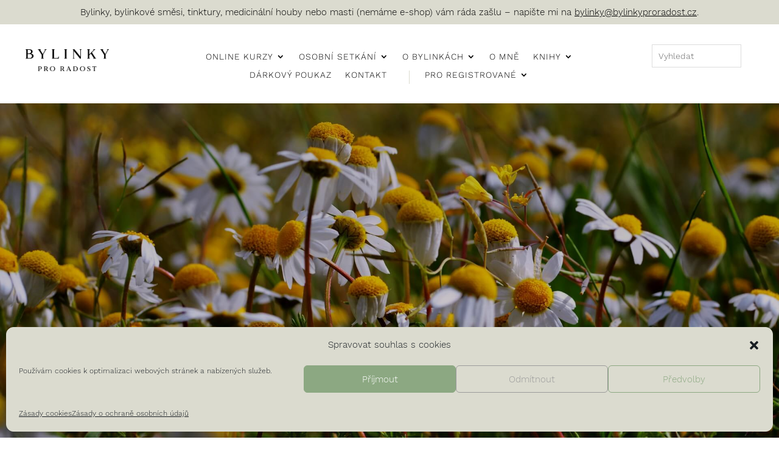

--- FILE ---
content_type: text/html; charset=utf-8
request_url: https://www.google.com/recaptcha/api2/anchor?ar=1&k=6Lc7UL8bAAAAAJSFd8l_QUD9rsIGBuPQtKmSZ85W&co=aHR0cHM6Ly9ieWxpbmt5cHJvcmFkb3N0LmN6OjQ0Mw..&hl=en&v=PoyoqOPhxBO7pBk68S4YbpHZ&size=invisible&anchor-ms=20000&execute-ms=30000&cb=xdg8qxavovr7
body_size: 48742
content:
<!DOCTYPE HTML><html dir="ltr" lang="en"><head><meta http-equiv="Content-Type" content="text/html; charset=UTF-8">
<meta http-equiv="X-UA-Compatible" content="IE=edge">
<title>reCAPTCHA</title>
<style type="text/css">
/* cyrillic-ext */
@font-face {
  font-family: 'Roboto';
  font-style: normal;
  font-weight: 400;
  font-stretch: 100%;
  src: url(//fonts.gstatic.com/s/roboto/v48/KFO7CnqEu92Fr1ME7kSn66aGLdTylUAMa3GUBHMdazTgWw.woff2) format('woff2');
  unicode-range: U+0460-052F, U+1C80-1C8A, U+20B4, U+2DE0-2DFF, U+A640-A69F, U+FE2E-FE2F;
}
/* cyrillic */
@font-face {
  font-family: 'Roboto';
  font-style: normal;
  font-weight: 400;
  font-stretch: 100%;
  src: url(//fonts.gstatic.com/s/roboto/v48/KFO7CnqEu92Fr1ME7kSn66aGLdTylUAMa3iUBHMdazTgWw.woff2) format('woff2');
  unicode-range: U+0301, U+0400-045F, U+0490-0491, U+04B0-04B1, U+2116;
}
/* greek-ext */
@font-face {
  font-family: 'Roboto';
  font-style: normal;
  font-weight: 400;
  font-stretch: 100%;
  src: url(//fonts.gstatic.com/s/roboto/v48/KFO7CnqEu92Fr1ME7kSn66aGLdTylUAMa3CUBHMdazTgWw.woff2) format('woff2');
  unicode-range: U+1F00-1FFF;
}
/* greek */
@font-face {
  font-family: 'Roboto';
  font-style: normal;
  font-weight: 400;
  font-stretch: 100%;
  src: url(//fonts.gstatic.com/s/roboto/v48/KFO7CnqEu92Fr1ME7kSn66aGLdTylUAMa3-UBHMdazTgWw.woff2) format('woff2');
  unicode-range: U+0370-0377, U+037A-037F, U+0384-038A, U+038C, U+038E-03A1, U+03A3-03FF;
}
/* math */
@font-face {
  font-family: 'Roboto';
  font-style: normal;
  font-weight: 400;
  font-stretch: 100%;
  src: url(//fonts.gstatic.com/s/roboto/v48/KFO7CnqEu92Fr1ME7kSn66aGLdTylUAMawCUBHMdazTgWw.woff2) format('woff2');
  unicode-range: U+0302-0303, U+0305, U+0307-0308, U+0310, U+0312, U+0315, U+031A, U+0326-0327, U+032C, U+032F-0330, U+0332-0333, U+0338, U+033A, U+0346, U+034D, U+0391-03A1, U+03A3-03A9, U+03B1-03C9, U+03D1, U+03D5-03D6, U+03F0-03F1, U+03F4-03F5, U+2016-2017, U+2034-2038, U+203C, U+2040, U+2043, U+2047, U+2050, U+2057, U+205F, U+2070-2071, U+2074-208E, U+2090-209C, U+20D0-20DC, U+20E1, U+20E5-20EF, U+2100-2112, U+2114-2115, U+2117-2121, U+2123-214F, U+2190, U+2192, U+2194-21AE, U+21B0-21E5, U+21F1-21F2, U+21F4-2211, U+2213-2214, U+2216-22FF, U+2308-230B, U+2310, U+2319, U+231C-2321, U+2336-237A, U+237C, U+2395, U+239B-23B7, U+23D0, U+23DC-23E1, U+2474-2475, U+25AF, U+25B3, U+25B7, U+25BD, U+25C1, U+25CA, U+25CC, U+25FB, U+266D-266F, U+27C0-27FF, U+2900-2AFF, U+2B0E-2B11, U+2B30-2B4C, U+2BFE, U+3030, U+FF5B, U+FF5D, U+1D400-1D7FF, U+1EE00-1EEFF;
}
/* symbols */
@font-face {
  font-family: 'Roboto';
  font-style: normal;
  font-weight: 400;
  font-stretch: 100%;
  src: url(//fonts.gstatic.com/s/roboto/v48/KFO7CnqEu92Fr1ME7kSn66aGLdTylUAMaxKUBHMdazTgWw.woff2) format('woff2');
  unicode-range: U+0001-000C, U+000E-001F, U+007F-009F, U+20DD-20E0, U+20E2-20E4, U+2150-218F, U+2190, U+2192, U+2194-2199, U+21AF, U+21E6-21F0, U+21F3, U+2218-2219, U+2299, U+22C4-22C6, U+2300-243F, U+2440-244A, U+2460-24FF, U+25A0-27BF, U+2800-28FF, U+2921-2922, U+2981, U+29BF, U+29EB, U+2B00-2BFF, U+4DC0-4DFF, U+FFF9-FFFB, U+10140-1018E, U+10190-1019C, U+101A0, U+101D0-101FD, U+102E0-102FB, U+10E60-10E7E, U+1D2C0-1D2D3, U+1D2E0-1D37F, U+1F000-1F0FF, U+1F100-1F1AD, U+1F1E6-1F1FF, U+1F30D-1F30F, U+1F315, U+1F31C, U+1F31E, U+1F320-1F32C, U+1F336, U+1F378, U+1F37D, U+1F382, U+1F393-1F39F, U+1F3A7-1F3A8, U+1F3AC-1F3AF, U+1F3C2, U+1F3C4-1F3C6, U+1F3CA-1F3CE, U+1F3D4-1F3E0, U+1F3ED, U+1F3F1-1F3F3, U+1F3F5-1F3F7, U+1F408, U+1F415, U+1F41F, U+1F426, U+1F43F, U+1F441-1F442, U+1F444, U+1F446-1F449, U+1F44C-1F44E, U+1F453, U+1F46A, U+1F47D, U+1F4A3, U+1F4B0, U+1F4B3, U+1F4B9, U+1F4BB, U+1F4BF, U+1F4C8-1F4CB, U+1F4D6, U+1F4DA, U+1F4DF, U+1F4E3-1F4E6, U+1F4EA-1F4ED, U+1F4F7, U+1F4F9-1F4FB, U+1F4FD-1F4FE, U+1F503, U+1F507-1F50B, U+1F50D, U+1F512-1F513, U+1F53E-1F54A, U+1F54F-1F5FA, U+1F610, U+1F650-1F67F, U+1F687, U+1F68D, U+1F691, U+1F694, U+1F698, U+1F6AD, U+1F6B2, U+1F6B9-1F6BA, U+1F6BC, U+1F6C6-1F6CF, U+1F6D3-1F6D7, U+1F6E0-1F6EA, U+1F6F0-1F6F3, U+1F6F7-1F6FC, U+1F700-1F7FF, U+1F800-1F80B, U+1F810-1F847, U+1F850-1F859, U+1F860-1F887, U+1F890-1F8AD, U+1F8B0-1F8BB, U+1F8C0-1F8C1, U+1F900-1F90B, U+1F93B, U+1F946, U+1F984, U+1F996, U+1F9E9, U+1FA00-1FA6F, U+1FA70-1FA7C, U+1FA80-1FA89, U+1FA8F-1FAC6, U+1FACE-1FADC, U+1FADF-1FAE9, U+1FAF0-1FAF8, U+1FB00-1FBFF;
}
/* vietnamese */
@font-face {
  font-family: 'Roboto';
  font-style: normal;
  font-weight: 400;
  font-stretch: 100%;
  src: url(//fonts.gstatic.com/s/roboto/v48/KFO7CnqEu92Fr1ME7kSn66aGLdTylUAMa3OUBHMdazTgWw.woff2) format('woff2');
  unicode-range: U+0102-0103, U+0110-0111, U+0128-0129, U+0168-0169, U+01A0-01A1, U+01AF-01B0, U+0300-0301, U+0303-0304, U+0308-0309, U+0323, U+0329, U+1EA0-1EF9, U+20AB;
}
/* latin-ext */
@font-face {
  font-family: 'Roboto';
  font-style: normal;
  font-weight: 400;
  font-stretch: 100%;
  src: url(//fonts.gstatic.com/s/roboto/v48/KFO7CnqEu92Fr1ME7kSn66aGLdTylUAMa3KUBHMdazTgWw.woff2) format('woff2');
  unicode-range: U+0100-02BA, U+02BD-02C5, U+02C7-02CC, U+02CE-02D7, U+02DD-02FF, U+0304, U+0308, U+0329, U+1D00-1DBF, U+1E00-1E9F, U+1EF2-1EFF, U+2020, U+20A0-20AB, U+20AD-20C0, U+2113, U+2C60-2C7F, U+A720-A7FF;
}
/* latin */
@font-face {
  font-family: 'Roboto';
  font-style: normal;
  font-weight: 400;
  font-stretch: 100%;
  src: url(//fonts.gstatic.com/s/roboto/v48/KFO7CnqEu92Fr1ME7kSn66aGLdTylUAMa3yUBHMdazQ.woff2) format('woff2');
  unicode-range: U+0000-00FF, U+0131, U+0152-0153, U+02BB-02BC, U+02C6, U+02DA, U+02DC, U+0304, U+0308, U+0329, U+2000-206F, U+20AC, U+2122, U+2191, U+2193, U+2212, U+2215, U+FEFF, U+FFFD;
}
/* cyrillic-ext */
@font-face {
  font-family: 'Roboto';
  font-style: normal;
  font-weight: 500;
  font-stretch: 100%;
  src: url(//fonts.gstatic.com/s/roboto/v48/KFO7CnqEu92Fr1ME7kSn66aGLdTylUAMa3GUBHMdazTgWw.woff2) format('woff2');
  unicode-range: U+0460-052F, U+1C80-1C8A, U+20B4, U+2DE0-2DFF, U+A640-A69F, U+FE2E-FE2F;
}
/* cyrillic */
@font-face {
  font-family: 'Roboto';
  font-style: normal;
  font-weight: 500;
  font-stretch: 100%;
  src: url(//fonts.gstatic.com/s/roboto/v48/KFO7CnqEu92Fr1ME7kSn66aGLdTylUAMa3iUBHMdazTgWw.woff2) format('woff2');
  unicode-range: U+0301, U+0400-045F, U+0490-0491, U+04B0-04B1, U+2116;
}
/* greek-ext */
@font-face {
  font-family: 'Roboto';
  font-style: normal;
  font-weight: 500;
  font-stretch: 100%;
  src: url(//fonts.gstatic.com/s/roboto/v48/KFO7CnqEu92Fr1ME7kSn66aGLdTylUAMa3CUBHMdazTgWw.woff2) format('woff2');
  unicode-range: U+1F00-1FFF;
}
/* greek */
@font-face {
  font-family: 'Roboto';
  font-style: normal;
  font-weight: 500;
  font-stretch: 100%;
  src: url(//fonts.gstatic.com/s/roboto/v48/KFO7CnqEu92Fr1ME7kSn66aGLdTylUAMa3-UBHMdazTgWw.woff2) format('woff2');
  unicode-range: U+0370-0377, U+037A-037F, U+0384-038A, U+038C, U+038E-03A1, U+03A3-03FF;
}
/* math */
@font-face {
  font-family: 'Roboto';
  font-style: normal;
  font-weight: 500;
  font-stretch: 100%;
  src: url(//fonts.gstatic.com/s/roboto/v48/KFO7CnqEu92Fr1ME7kSn66aGLdTylUAMawCUBHMdazTgWw.woff2) format('woff2');
  unicode-range: U+0302-0303, U+0305, U+0307-0308, U+0310, U+0312, U+0315, U+031A, U+0326-0327, U+032C, U+032F-0330, U+0332-0333, U+0338, U+033A, U+0346, U+034D, U+0391-03A1, U+03A3-03A9, U+03B1-03C9, U+03D1, U+03D5-03D6, U+03F0-03F1, U+03F4-03F5, U+2016-2017, U+2034-2038, U+203C, U+2040, U+2043, U+2047, U+2050, U+2057, U+205F, U+2070-2071, U+2074-208E, U+2090-209C, U+20D0-20DC, U+20E1, U+20E5-20EF, U+2100-2112, U+2114-2115, U+2117-2121, U+2123-214F, U+2190, U+2192, U+2194-21AE, U+21B0-21E5, U+21F1-21F2, U+21F4-2211, U+2213-2214, U+2216-22FF, U+2308-230B, U+2310, U+2319, U+231C-2321, U+2336-237A, U+237C, U+2395, U+239B-23B7, U+23D0, U+23DC-23E1, U+2474-2475, U+25AF, U+25B3, U+25B7, U+25BD, U+25C1, U+25CA, U+25CC, U+25FB, U+266D-266F, U+27C0-27FF, U+2900-2AFF, U+2B0E-2B11, U+2B30-2B4C, U+2BFE, U+3030, U+FF5B, U+FF5D, U+1D400-1D7FF, U+1EE00-1EEFF;
}
/* symbols */
@font-face {
  font-family: 'Roboto';
  font-style: normal;
  font-weight: 500;
  font-stretch: 100%;
  src: url(//fonts.gstatic.com/s/roboto/v48/KFO7CnqEu92Fr1ME7kSn66aGLdTylUAMaxKUBHMdazTgWw.woff2) format('woff2');
  unicode-range: U+0001-000C, U+000E-001F, U+007F-009F, U+20DD-20E0, U+20E2-20E4, U+2150-218F, U+2190, U+2192, U+2194-2199, U+21AF, U+21E6-21F0, U+21F3, U+2218-2219, U+2299, U+22C4-22C6, U+2300-243F, U+2440-244A, U+2460-24FF, U+25A0-27BF, U+2800-28FF, U+2921-2922, U+2981, U+29BF, U+29EB, U+2B00-2BFF, U+4DC0-4DFF, U+FFF9-FFFB, U+10140-1018E, U+10190-1019C, U+101A0, U+101D0-101FD, U+102E0-102FB, U+10E60-10E7E, U+1D2C0-1D2D3, U+1D2E0-1D37F, U+1F000-1F0FF, U+1F100-1F1AD, U+1F1E6-1F1FF, U+1F30D-1F30F, U+1F315, U+1F31C, U+1F31E, U+1F320-1F32C, U+1F336, U+1F378, U+1F37D, U+1F382, U+1F393-1F39F, U+1F3A7-1F3A8, U+1F3AC-1F3AF, U+1F3C2, U+1F3C4-1F3C6, U+1F3CA-1F3CE, U+1F3D4-1F3E0, U+1F3ED, U+1F3F1-1F3F3, U+1F3F5-1F3F7, U+1F408, U+1F415, U+1F41F, U+1F426, U+1F43F, U+1F441-1F442, U+1F444, U+1F446-1F449, U+1F44C-1F44E, U+1F453, U+1F46A, U+1F47D, U+1F4A3, U+1F4B0, U+1F4B3, U+1F4B9, U+1F4BB, U+1F4BF, U+1F4C8-1F4CB, U+1F4D6, U+1F4DA, U+1F4DF, U+1F4E3-1F4E6, U+1F4EA-1F4ED, U+1F4F7, U+1F4F9-1F4FB, U+1F4FD-1F4FE, U+1F503, U+1F507-1F50B, U+1F50D, U+1F512-1F513, U+1F53E-1F54A, U+1F54F-1F5FA, U+1F610, U+1F650-1F67F, U+1F687, U+1F68D, U+1F691, U+1F694, U+1F698, U+1F6AD, U+1F6B2, U+1F6B9-1F6BA, U+1F6BC, U+1F6C6-1F6CF, U+1F6D3-1F6D7, U+1F6E0-1F6EA, U+1F6F0-1F6F3, U+1F6F7-1F6FC, U+1F700-1F7FF, U+1F800-1F80B, U+1F810-1F847, U+1F850-1F859, U+1F860-1F887, U+1F890-1F8AD, U+1F8B0-1F8BB, U+1F8C0-1F8C1, U+1F900-1F90B, U+1F93B, U+1F946, U+1F984, U+1F996, U+1F9E9, U+1FA00-1FA6F, U+1FA70-1FA7C, U+1FA80-1FA89, U+1FA8F-1FAC6, U+1FACE-1FADC, U+1FADF-1FAE9, U+1FAF0-1FAF8, U+1FB00-1FBFF;
}
/* vietnamese */
@font-face {
  font-family: 'Roboto';
  font-style: normal;
  font-weight: 500;
  font-stretch: 100%;
  src: url(//fonts.gstatic.com/s/roboto/v48/KFO7CnqEu92Fr1ME7kSn66aGLdTylUAMa3OUBHMdazTgWw.woff2) format('woff2');
  unicode-range: U+0102-0103, U+0110-0111, U+0128-0129, U+0168-0169, U+01A0-01A1, U+01AF-01B0, U+0300-0301, U+0303-0304, U+0308-0309, U+0323, U+0329, U+1EA0-1EF9, U+20AB;
}
/* latin-ext */
@font-face {
  font-family: 'Roboto';
  font-style: normal;
  font-weight: 500;
  font-stretch: 100%;
  src: url(//fonts.gstatic.com/s/roboto/v48/KFO7CnqEu92Fr1ME7kSn66aGLdTylUAMa3KUBHMdazTgWw.woff2) format('woff2');
  unicode-range: U+0100-02BA, U+02BD-02C5, U+02C7-02CC, U+02CE-02D7, U+02DD-02FF, U+0304, U+0308, U+0329, U+1D00-1DBF, U+1E00-1E9F, U+1EF2-1EFF, U+2020, U+20A0-20AB, U+20AD-20C0, U+2113, U+2C60-2C7F, U+A720-A7FF;
}
/* latin */
@font-face {
  font-family: 'Roboto';
  font-style: normal;
  font-weight: 500;
  font-stretch: 100%;
  src: url(//fonts.gstatic.com/s/roboto/v48/KFO7CnqEu92Fr1ME7kSn66aGLdTylUAMa3yUBHMdazQ.woff2) format('woff2');
  unicode-range: U+0000-00FF, U+0131, U+0152-0153, U+02BB-02BC, U+02C6, U+02DA, U+02DC, U+0304, U+0308, U+0329, U+2000-206F, U+20AC, U+2122, U+2191, U+2193, U+2212, U+2215, U+FEFF, U+FFFD;
}
/* cyrillic-ext */
@font-face {
  font-family: 'Roboto';
  font-style: normal;
  font-weight: 900;
  font-stretch: 100%;
  src: url(//fonts.gstatic.com/s/roboto/v48/KFO7CnqEu92Fr1ME7kSn66aGLdTylUAMa3GUBHMdazTgWw.woff2) format('woff2');
  unicode-range: U+0460-052F, U+1C80-1C8A, U+20B4, U+2DE0-2DFF, U+A640-A69F, U+FE2E-FE2F;
}
/* cyrillic */
@font-face {
  font-family: 'Roboto';
  font-style: normal;
  font-weight: 900;
  font-stretch: 100%;
  src: url(//fonts.gstatic.com/s/roboto/v48/KFO7CnqEu92Fr1ME7kSn66aGLdTylUAMa3iUBHMdazTgWw.woff2) format('woff2');
  unicode-range: U+0301, U+0400-045F, U+0490-0491, U+04B0-04B1, U+2116;
}
/* greek-ext */
@font-face {
  font-family: 'Roboto';
  font-style: normal;
  font-weight: 900;
  font-stretch: 100%;
  src: url(//fonts.gstatic.com/s/roboto/v48/KFO7CnqEu92Fr1ME7kSn66aGLdTylUAMa3CUBHMdazTgWw.woff2) format('woff2');
  unicode-range: U+1F00-1FFF;
}
/* greek */
@font-face {
  font-family: 'Roboto';
  font-style: normal;
  font-weight: 900;
  font-stretch: 100%;
  src: url(//fonts.gstatic.com/s/roboto/v48/KFO7CnqEu92Fr1ME7kSn66aGLdTylUAMa3-UBHMdazTgWw.woff2) format('woff2');
  unicode-range: U+0370-0377, U+037A-037F, U+0384-038A, U+038C, U+038E-03A1, U+03A3-03FF;
}
/* math */
@font-face {
  font-family: 'Roboto';
  font-style: normal;
  font-weight: 900;
  font-stretch: 100%;
  src: url(//fonts.gstatic.com/s/roboto/v48/KFO7CnqEu92Fr1ME7kSn66aGLdTylUAMawCUBHMdazTgWw.woff2) format('woff2');
  unicode-range: U+0302-0303, U+0305, U+0307-0308, U+0310, U+0312, U+0315, U+031A, U+0326-0327, U+032C, U+032F-0330, U+0332-0333, U+0338, U+033A, U+0346, U+034D, U+0391-03A1, U+03A3-03A9, U+03B1-03C9, U+03D1, U+03D5-03D6, U+03F0-03F1, U+03F4-03F5, U+2016-2017, U+2034-2038, U+203C, U+2040, U+2043, U+2047, U+2050, U+2057, U+205F, U+2070-2071, U+2074-208E, U+2090-209C, U+20D0-20DC, U+20E1, U+20E5-20EF, U+2100-2112, U+2114-2115, U+2117-2121, U+2123-214F, U+2190, U+2192, U+2194-21AE, U+21B0-21E5, U+21F1-21F2, U+21F4-2211, U+2213-2214, U+2216-22FF, U+2308-230B, U+2310, U+2319, U+231C-2321, U+2336-237A, U+237C, U+2395, U+239B-23B7, U+23D0, U+23DC-23E1, U+2474-2475, U+25AF, U+25B3, U+25B7, U+25BD, U+25C1, U+25CA, U+25CC, U+25FB, U+266D-266F, U+27C0-27FF, U+2900-2AFF, U+2B0E-2B11, U+2B30-2B4C, U+2BFE, U+3030, U+FF5B, U+FF5D, U+1D400-1D7FF, U+1EE00-1EEFF;
}
/* symbols */
@font-face {
  font-family: 'Roboto';
  font-style: normal;
  font-weight: 900;
  font-stretch: 100%;
  src: url(//fonts.gstatic.com/s/roboto/v48/KFO7CnqEu92Fr1ME7kSn66aGLdTylUAMaxKUBHMdazTgWw.woff2) format('woff2');
  unicode-range: U+0001-000C, U+000E-001F, U+007F-009F, U+20DD-20E0, U+20E2-20E4, U+2150-218F, U+2190, U+2192, U+2194-2199, U+21AF, U+21E6-21F0, U+21F3, U+2218-2219, U+2299, U+22C4-22C6, U+2300-243F, U+2440-244A, U+2460-24FF, U+25A0-27BF, U+2800-28FF, U+2921-2922, U+2981, U+29BF, U+29EB, U+2B00-2BFF, U+4DC0-4DFF, U+FFF9-FFFB, U+10140-1018E, U+10190-1019C, U+101A0, U+101D0-101FD, U+102E0-102FB, U+10E60-10E7E, U+1D2C0-1D2D3, U+1D2E0-1D37F, U+1F000-1F0FF, U+1F100-1F1AD, U+1F1E6-1F1FF, U+1F30D-1F30F, U+1F315, U+1F31C, U+1F31E, U+1F320-1F32C, U+1F336, U+1F378, U+1F37D, U+1F382, U+1F393-1F39F, U+1F3A7-1F3A8, U+1F3AC-1F3AF, U+1F3C2, U+1F3C4-1F3C6, U+1F3CA-1F3CE, U+1F3D4-1F3E0, U+1F3ED, U+1F3F1-1F3F3, U+1F3F5-1F3F7, U+1F408, U+1F415, U+1F41F, U+1F426, U+1F43F, U+1F441-1F442, U+1F444, U+1F446-1F449, U+1F44C-1F44E, U+1F453, U+1F46A, U+1F47D, U+1F4A3, U+1F4B0, U+1F4B3, U+1F4B9, U+1F4BB, U+1F4BF, U+1F4C8-1F4CB, U+1F4D6, U+1F4DA, U+1F4DF, U+1F4E3-1F4E6, U+1F4EA-1F4ED, U+1F4F7, U+1F4F9-1F4FB, U+1F4FD-1F4FE, U+1F503, U+1F507-1F50B, U+1F50D, U+1F512-1F513, U+1F53E-1F54A, U+1F54F-1F5FA, U+1F610, U+1F650-1F67F, U+1F687, U+1F68D, U+1F691, U+1F694, U+1F698, U+1F6AD, U+1F6B2, U+1F6B9-1F6BA, U+1F6BC, U+1F6C6-1F6CF, U+1F6D3-1F6D7, U+1F6E0-1F6EA, U+1F6F0-1F6F3, U+1F6F7-1F6FC, U+1F700-1F7FF, U+1F800-1F80B, U+1F810-1F847, U+1F850-1F859, U+1F860-1F887, U+1F890-1F8AD, U+1F8B0-1F8BB, U+1F8C0-1F8C1, U+1F900-1F90B, U+1F93B, U+1F946, U+1F984, U+1F996, U+1F9E9, U+1FA00-1FA6F, U+1FA70-1FA7C, U+1FA80-1FA89, U+1FA8F-1FAC6, U+1FACE-1FADC, U+1FADF-1FAE9, U+1FAF0-1FAF8, U+1FB00-1FBFF;
}
/* vietnamese */
@font-face {
  font-family: 'Roboto';
  font-style: normal;
  font-weight: 900;
  font-stretch: 100%;
  src: url(//fonts.gstatic.com/s/roboto/v48/KFO7CnqEu92Fr1ME7kSn66aGLdTylUAMa3OUBHMdazTgWw.woff2) format('woff2');
  unicode-range: U+0102-0103, U+0110-0111, U+0128-0129, U+0168-0169, U+01A0-01A1, U+01AF-01B0, U+0300-0301, U+0303-0304, U+0308-0309, U+0323, U+0329, U+1EA0-1EF9, U+20AB;
}
/* latin-ext */
@font-face {
  font-family: 'Roboto';
  font-style: normal;
  font-weight: 900;
  font-stretch: 100%;
  src: url(//fonts.gstatic.com/s/roboto/v48/KFO7CnqEu92Fr1ME7kSn66aGLdTylUAMa3KUBHMdazTgWw.woff2) format('woff2');
  unicode-range: U+0100-02BA, U+02BD-02C5, U+02C7-02CC, U+02CE-02D7, U+02DD-02FF, U+0304, U+0308, U+0329, U+1D00-1DBF, U+1E00-1E9F, U+1EF2-1EFF, U+2020, U+20A0-20AB, U+20AD-20C0, U+2113, U+2C60-2C7F, U+A720-A7FF;
}
/* latin */
@font-face {
  font-family: 'Roboto';
  font-style: normal;
  font-weight: 900;
  font-stretch: 100%;
  src: url(//fonts.gstatic.com/s/roboto/v48/KFO7CnqEu92Fr1ME7kSn66aGLdTylUAMa3yUBHMdazQ.woff2) format('woff2');
  unicode-range: U+0000-00FF, U+0131, U+0152-0153, U+02BB-02BC, U+02C6, U+02DA, U+02DC, U+0304, U+0308, U+0329, U+2000-206F, U+20AC, U+2122, U+2191, U+2193, U+2212, U+2215, U+FEFF, U+FFFD;
}

</style>
<link rel="stylesheet" type="text/css" href="https://www.gstatic.com/recaptcha/releases/PoyoqOPhxBO7pBk68S4YbpHZ/styles__ltr.css">
<script nonce="yNbqMAo9nBA3l_sRAGuGrg" type="text/javascript">window['__recaptcha_api'] = 'https://www.google.com/recaptcha/api2/';</script>
<script type="text/javascript" src="https://www.gstatic.com/recaptcha/releases/PoyoqOPhxBO7pBk68S4YbpHZ/recaptcha__en.js" nonce="yNbqMAo9nBA3l_sRAGuGrg">
      
    </script></head>
<body><div id="rc-anchor-alert" class="rc-anchor-alert"></div>
<input type="hidden" id="recaptcha-token" value="[base64]">
<script type="text/javascript" nonce="yNbqMAo9nBA3l_sRAGuGrg">
      recaptcha.anchor.Main.init("[\x22ainput\x22,[\x22bgdata\x22,\x22\x22,\[base64]/[base64]/MjU1Ong/[base64]/[base64]/[base64]/[base64]/[base64]/[base64]/[base64]/[base64]/[base64]/[base64]/[base64]/[base64]/[base64]/[base64]/[base64]\\u003d\x22,\[base64]\\u003d\\u003d\x22,\x22RsKDfUbCiipawoJaw4zCh2RXQiRHw7PCqWAswpJPA8OPHsOeBSgyCyBqwoPCp2B3woPCq1fCu1PDq8K2XVHCgE9WPcOlw7F+w7cCHsOxLWEYRsO/R8KYw6xyw5cvNjVLa8O1w6nCjcOxL8KkAi/CqsKeC8KMwp3Do8OPw4YYw63DlsO2wqpHJioxwpbDjMOnTUzDj8O8TcOPwoU0UMOXU1NZXTbDm8K7bsK0wqfCkMOxYG/CgQfDr2nCpwRYX8OAOsO7wozDj8OTwoVewqp+ZnhuB8OUwo0RMsOLSwPCvcKubkLDrw0HVFtONVzCjcK0wpQvOCbCicKCWn7Djg/ClcKOw4N1CMOrwq7Ck8KwfsONFVDDicKMwpM1woPCicKdw5nDukLCkm4Tw5kFwr0Xw5XCi8K9wofDocOJR8KfLsO8w45OwqTDvsKPwpVOw6zCgjVeMsK+BcOaZV/Ct8KmH0/ClMO0w4clw6hnw4MIJ8OTZMKtw4kKw5vCgFvDisKnwrbCiMO1Gwoww5IAfMK7asKfVMK+dMOqSTfCtxM5wpnDjMOJwoHCjlZob8KpTUgEWMOVw65YwqZmO3jDrxRTw5pfw5PCmsKdw40WA8OwwpvCl8O/DWHCocKvw6MCw5xew4oeIMKkw79Hw4N/LinDux7CjcKVw6Utw6UCw53Cj8KtJcKbXzrDqMOCFsOTCXrCmsKcDhDDtnBkfRPDmivDu1kLe8OFGcKBwonDssK0bsK0wro7w6EqUmEfwoshw5DCgsO7YsKLw6oCwrY9GMKnwqXCjcOfwp0SHcKww7Rmwp3Ct0LCtsO5w4/Ci8K/[base64]/CjxzDpkNWwptqVTTCt8K9wpQLDsO7wqsFwq7Dom/CrSxwGEnClsK6GcOsBWTDlnfDtjMbw7HCh0RZE8KAwpdeeCzDlsOHwq/DjcOAw6TCusOqW8OuEsKgX8OCUMOSwrpgVMKyexE8wq/DkFfDpsKJS8Otw5wmdsO2a8O5w7xrw5kkwovCp8KFRC7DqCjCjxAvwrrCilvCuMOvdcOIwrkrcsK4IgJ5w542UMOcBBwIXUlIwrPCr8Kuw4HDp2AiUcK2wrZDGHDDrRAwSsOffsKuwpFewrViw4VcwrLDvcKvFMO5c8K/wpDDq3bDlmQ0wrXCtsK2D8OKcsOnW8OVcMKTAcK2f8O3HAddX8OKCCFtP3UJwoNcKMOVw7PCscOKwo3CnkrDsRrDnMOrY8KiZVlEwocIJTZSGcK7w74VPcOJw7/CiMOILHMwXcK/wpnChBJXwoPCtF7CkgQfw4YyOyQ2w6zDm0h4VH7CrQJGw4XCkADDnVE2w7RFOsOxwp/DoDfDtcK8w7INwprDs0Biwo9KCMOPLsKRdcKucF/Dpyl5IXEWEcOoMjMQw5fChR/DhMKLw7fCncKiexgAw75Aw4R3QVE1wrPDmiXDs8KfBGbChgXCk2nCs8K1Jno0PmcbwqjCscOQMMOkwo7ClsOcfsKdS8OycyrCr8OhFXPChsOkZCpuw7U2YAwQwroGwo0OCcOZwqw7w5XCusOawoYLTkbCslVbCGPDjm3DksK/w7rDtcO0AsOLwpjDj3Juw7JDdcKyw5F7dSHCucKDYMKPwp8awqlCc0k/[base64]/DgFMMwr0Gwrltw6l2w7HDkMOww6/CgcK+ezzDgiE1bltQEC8UwrxawpsBw4hFw4lcXQPCpDzDjsKkwok7w4h7w5TCt0pDw63ChQ/[base64]/CoCk5MRbCisOfJU7CplDCrMO/wr3CklgVTxpQwrjDsUfCkD5ZE35cw6LDnDxNbiREOMKNSMONLjjDvMKvbsOew4UrTGtkwpnChcOVDcKqLBwlIsOQw7LCmR7ClUQbwpPDv8OuwqvCh8OJw7/Do8KJwo0uw7vClcKzHsKOwqLClTJUwoMOeHLCqsK0w7LDlsKKHsKcOVDDoMOaWhjDthjDv8Kew64uHMKyw57DkVTDncKVcCpcC8KnVMO0wq7DvsKFwpA+wo/DkEExw6nDqsKBw5JFS8OASMKpN2LDiMOWNsK+wrEfGkElWsKEw69bwppWHMKdCcK+w7PDhCvCrsKsFMOLb3PDqsOAbMK/[base64]/wobDtGRgw6XDs8OpUGYSTRYNw69SwqzCv8O7w6XCsgnDncOcAMOAwq/CtXnCiHbDvw1bZsOQXjXDj8K7b8OYwrtKwrTCnWbDi8KlwoVuw6ljwqTCmkd6RcKlD3I9wrxxw5gewpTCmw4oTcODw6xVwrjDtMO5w4DCpzIlCEXDosK1wpo+w43DkTdBfsOZHsKlw7VYw7YaRzvDv8OpwoTDihJuw6/ClGMnw4vDgBAEw6LDvxp1w5tFaRfCnW7CmMKvwoDCm8OHwpFxwp3DmsOeb1PDqsKqScK4wo1ewqovw5zCskUJwqZbwozDmAZ3w4bDtMOZwqVtRA3DqlAIw5XCgG3DnXrClcOJBcOCLcKFw4nDosKcw43CtsKsGsK4wq/DsMKJw5Fhw5xZSF83Sno6Q8KXWSbDp8O/WcKmw4pyIg1sw5B1CsOkH8OJZMOkw6hswolsO8ORwrFnD8Ktw50kw6JSScK0QcK6AsOuG1tywqPCi0zDqMKEwoTDs8KCScKjaWkTGnY2YEELwq4cLlrDjsOwwqYlCjM/w54hDkbCh8Osw6PDv0nDpcO4ZsOIIMOGwpA+TcKXZDcJNVt4dWzDhyDDsMOzXsKNw7PDrMKDFQnDvcK7TQ/DoMKadSEjJ8KOS8OXwpjDkSDDqsKbw77DmMOAwpfDnHdeISEPwoEdWAHDkcKAw6YTw4pgw7BFwrLDscKLIDgvw4ZTw6/Ct0jDjsOcFsODXcOgwofDr8KqMG4FwrFMZmwTX8K6woTDvVXDn8Kyw7d7XMKWCRMZw6DDuUTCuSLCqWTDksO8wpZpd8O/[base64]/[base64]/RsO7MkLCmsKKwqrDhgbDh8OuwrdWw6duVsO7ScKiw5PDqcKdZR7CpMO0w7LCjcOQHDnCqhDDlzZFwqIVwqDCnMOiS1LDjxXCncOqKSfCpMOfwpZFAMORw5UHw6NYAxgDSsKIb0rCncOnw756w6fCo8Kuw7A2GSDDvxrCpDBawqEiwrIwCh85w7F/eyzDvTITw7jDrMKqS1J8w5Vlw68KwrbDqDjCpCbChcOaw5HDtcK8Nyl9bcK9wpXClTTDtwgjP8O0P8Orw5ZaAsK8w4TCisK4wonCrcOnKj0DTDfDrATCqcOswqnDkjgdw4DCkcOLA17CqMKuccOrEMO4wqPDsQ/CuDRjbSnCiWkbwqHCuSxmYMK1GcK5bGbDpGnCsk8FZ8OSGMOHwrPCkGR3wofCucK6w6ssPwPDjDhmFxfDvi8Swp/[base64]/DocOJBcKWwphmFwjDnlluG8KTVh/CmEJ+wpXCtWEJwqdwPMKSOXvCpz3DosOoYnDCsE8ow5wJVMK2EcKqan8Od3rCj0HCnsKvT1rCmGHDu2R9AcO3w5M6w6fCkMKTaAZ/AEo3N8O9w7bDlMOBwp/Dp1RiwqJcVVXDicOuKXLCmsO2woNNc8OKw6vClg47dcKAMG7DmwLCsMKzUhdsw7l/Qm3CqhkLwoTDsifCjVtQw41Aw7jDllUmJcOAV8KbwqUnwoAWwqcUwrnCj8KNwrTCvDTDhMOUQAPDm8O0OcKPUnbDqRIPwpUhIsKCw4XCp8Ojw605woxrwo0bZRHDtHvCmlhXwpDDjMOPdsK9JVk0wqMdwr3CqMOqwo/ChcK6w4DCoMK+wpopw4k8GwsZwpUEUsOiw6rDmQ9HMD4qX8OUwrTDi8O/HEXCsmHDpwhsNMORw6vDnMKZwpDCukcowq3CgMO5WMOewoAyNijCusOoawQawqzDlRLDpjpUwoVkJxNoYlzDs0XCq8KjKgvDvcOTwrE4esOKwo7Dk8Okw4DCosKBwq7CrULCoEPDpcOMakXCpcOpeTHDmMKKwozChH/Dq8KkPj7DqcK+PMK/wrTCkBXDkzdXw6ldLmHCgMOdScKubMOSQMO/[base64]/wqHDm0FzwrprTMO3w67Crlxiw5rCmcOYHcKmWWbCuzXCr1R2woRRwqs1F8KHBGF3wpLDjcOfwoTDiMOIwoTDnsOJIMKLaMKcwpLCtsKFwp3Dn8KjLMOXwrkFwpxOUMOIw63Cp8OiwoPCrMKYw6LCnhl1wq/Ctnp+OSnCqjfClAIOw7nDlcO5WsOXwqTDicKNwosUXErCljzCv8KywqvCnhEOwpg/bsO0w6XCnsKNw5rCgMKnJ8OTGsKYwoXDjcOmw6HCgAPCt2I9w5bDnS3DnElZw7/[base64]/Dm8O7WMOjw67CszNlYMK4w5VsK3rCqsOewqLDgj7DmcKwbnbDsV3DtGxDUMKXIx7DksKHw7knwpzCk2cAAzM6C8O1w4AWecOzwqwVfGfDp8KrbkzClsOcw5B4w4XCg8Kkw7VLOwkpw67CnAhcw440Ric/[base64]/wqJJwrTCp8OpK8KzZcOkJ01nLX8BVMOFwromw5g9P0AqRsOlB180fjrDpwUgXMOkHE0mHsKycm3CjyzDmU1gw6o8w6fCjcK7w59/wpPDlQwvLixHwpDCiMOxw7HClkTDiSbDt8K0wqhHw73CiQxUwqDCsQHDrMKiwoLDkEBcwpEqw6Fhwr/Dt3fDj0PDkXXDqcKxKzHDtcKPw5PDt0cPwqwvZcKPwrRXB8KqdMOdw7nCgsOdOxzDicKew55swqw9wofDkAIBIGHDmcO6wqjCgA86FMOHw5LCv8OGfRfDr8K0wqBKD8Kvw4IFMsOqw488GcOuZBXCl8OvL8KYZ37DmUlew7kDTXHCusKEwq/DhMKrwqTDt8OUPUotwr7CjMKuwpUvW1rDocOoYFbDosObRVbCg8OSw5wqYcOkdsKWwrl4RVfDqsKsw7HDtgHCvMKww7LCnFTDmsKRwoMvfVVBBEglwq3DtcK0VirDqlIbD8Oiwqxiw4MowqRZOVDDgcO3IF/CssKHOMOjw7XDkBdJw4nCmVRgwpNEwpfDuSnDjsKSwopYDsKbwoHDq8KLw4fCtsKiwoxYAx/Dogxyb8OuwprCksKKw4PDgsKMw53Cs8K7AMKZdmXCgcOSwpoxMwRsOMOHE3HCuMK6w5HCjcKvR8Onwq7DjWHDksKRwrbDnUslw6PCrMKNBMO8DsOAYXxVNsKnajxyICXCsXR1w71bIgxWIMO+w7rDrGrDjnHDkMO/JsOIdcOswqHCssKgwobCgBFUw4lQw68FQH0OwprCo8K2JWp3T8KXwqp2XcK1wq/CjDfDvsKGK8KMesKSe8KKW8K1woNSwqBxw60Lw7wqwp4bMxnDpAfCkVpAw7ctw7wtDgfCjsKLwrLCrsKhFUfDgS/DicKgwqrCmiJKw5LDpcKQKcOXZMOcwq/Dg0FnwqXChyHDvsOtwrDCs8KsV8K0AjRzw4fCgXpXwrYuwqxLBUlHfCHDjcOrwqtHQjdWw5HCiw/DkzjDhBU2EGNvGzUkw5VEw4rDrcOSwqXDlcKbY8O8w4U5w7YbwrM9w6nDj8ObwrzDksK5LMKxAz1/c39Sd8O0w6dBwrkOwoY4wpjCp2chRHJvb8KjK8KrUk7CoMOyeUZYwoTCscOFwo7CoXLCn0vDmMOrwpnCkMKLw4p1wrXDqMOew7DCkj81BcK2w7HCrsKSw5AiTsOPw7HCo8OSwrUlVcODHx/[base64]/DtcOgVMO5w5vDoU7CoMOTwoYXW8OfFS7CjMOBLEQ6CsOLw4bCp1/DpsO8Mh07wr/CvjXChcOowoDCuMO9JBjClMK0wpTCiijCslAgwrzDqcKJwo8Uw6g5woTCi8KIwqHDuHnDn8KUwobDkSxkwrh+w5wSw4fDtsOfT8Kfw40aeMOSSMOpbz/CnsK0woBUw6LClx/Cqy4gdk3CiwELwpDCkyMBYnTClyLCm8KQGsK3w4pJUkfDh8O0P0IbwrPCksOawoHDp8KJJcKxw4JKHEXDqsOxQE1hw6/CiEbDkcKew4/DoGPClGTCusKoVmdtN8Kbw4ohCVbDicKlwrYHNHnCrcK+SsKJH0QcF8Kxbh4cCMK/ScKhPHgwRsK8w4LDnsK0OsKoNg4ow57DsxsFw4bCq3bDhcK4w7w2CEHCjsO9WsKfOMOhRsKxJQFhw5M0w4vClmDDrMOZEmrCjMKJwoDDhMKSFsKkEGxiE8K+w57DgxwbbXcRwpvDiMOePMOsFHd8Q8OQwqLDksKGw7sbw5fDj8K/[base64]/DqMOkwrxtB8OTLMOrJsOGQsKxwpR8w7w/E8OZw6o7woDDvFIBPcOffsOdBcKNIj3CssO2FQfCscKPwqLCrUDCuFE2RsOkwoTCmXhDfQJ3woXCiMOcwp17w5gfwrLDgwc3w5PDi8KowpsRPnvDlMOzO29/[base64]/Cm0xuW0EPI3xWw7EFw63CmjLCnSrDt25WwqxpNChXIwDDtMKpa8Kpw7BVBDxZOg7DgcO4HkpdeBIfYsO5C8KRAxRSYSDCkMOCa8KPOmtRQiQLfCwhw67CiRcgJcKJwoLCly/CuCRSw689wo0lQVAOw4vDn0XClwvCg8KQwoxIwpcPZMOmwqojwrPCksOwMXHDqMKsR8O8NcOlwrHDr8OCw6XCuhPDqh4wCSfCryBHC2HDpsOPw5Q8w4jDqMK/[base64]/DtWXCvsOfw7fCqsKRQF1SYyDCujvCgcKgHiXDiw3DtAbDrMKQw4lcwpxSw4LCk8K0wrvCucKiez7DucKPw5QHIwwvw5klOcO5LsOVJ8KewpVhwrDDhsKfw4VTT8K/wrjDtj9/w4vDg8OPB8Knwqs2RsO4acKIIsOZTMOXw6bDkHvDssKuGsKiRAfCnh7DgFoJwqViw5zDmmjCumrCi8K8DsORKzXCuMOhJ8KSD8OibirDg8O5w7zDvQRlB8OVTcKqwp/Dg2DDk8KkwpzDk8K7HcKCwpfCs8Oww6XCrxAyIMO2aMOAWlsIfMOtHz3DlwDClsKCXsKdGcKrworDksO8ETLChMKvw6/Cjj9dw7XCvE4rbsOoQCRiwq7DsRbDn8Kdw7vCocOvw4UnL8OlwoDCksKxCcOIwqU/wpnDqMK1woHCu8KLNhgmwro3YivDu17CqSvClz/DsWXDmMOfRQg6w7jCqEHDpVw2Ng7CkMOnJsOowq/CqMKhLcO9w7HDv8Opw6gQaUUFEWkDSgVvw5bDncODwoPDj2QqBA0awo/CgDdrTMK9TEV7ZMOHJ0gpZy/ChMK/wrcBL37DhUrDgVvClsO0X8Owwrg9J8Ogw6TDpDzCgyXCmH7DuMKWVxgnwrdPw53CiVrDnmYcwoBldyIdccOJNsKuw43DpMOAcQDCjcKuV8OhwrIwZ8Kxw6Ekw4XDmzkTZcKmZhRbSMO3woVuw5nChQHCu0wrJVTCiMK/[base64]/ClDhswocXaQxYwojDvidcw6tyw6DCnMKNw6HDnMO8MWxlwoQ0wr4DKcKDdhLCnDfCg1hbw5/ChsKqPMKEWmlVw7RDwozCsjUoNUISd3dLwp7CmMOTBcOMwqXDjsKEECV6cG5JS1/Dvw3Cn8OhVX3CosOfOsKQV8OPw7sMw5k+wqzCoBp7DMONw7IZXsO2woPCrcKJOMKyRBbCoMO/MTbClsK6P8OXw4nDi13Cj8OFw4fDuHnCkxXDuFbDji41wpo3w5Y2ZcOswqAbdCVTwobDigPDg8OKXcKwMmrDh8Kfw7PCpEUuwr01UcOzw7Arw75GM8OueMOawo9NDkUBEMOzw7JpasOFw73CisOdUcK9OsOowr/DrW83JxAbw7VyU0XDunzDvG1nwonDvl1xc8OTw4fCjcOswp94wobCvkFCC8KcUMKYwoJAw5nDlMOmworCi8KQw5vCs8KXTGXChwN5PcK0FUpaQsOQOcKDwoPDhMOsazXCnVjDpi/CsDlywo15w7EcKMOIwrfDnWMIPgI6w7A1GA95worCjHtEwq0hw5tkw6VEJcOwPXoLw4rDgX/Cr8OswqrCtcO3woVjIQrCkBoPw6/ChsKowoo3wqhdwo7DmnXCnFPCnMOdRMOlwpwMYDBaUsOLQcKQRQ5nJ31yPcOuSMOnSMObw5AFE1pWw5rCr8OhbMO+J8OOwqjCoMKjw6jCmnLDq1UsKcO8AcKEZcOPLcOXAcKnw4Q5wqAJw4vDksOwRD1Ne8O5worCvnXDvVx/[base64]/CjcKFAXXCt8OocGBswqN0YAnDkUzDvCbDu1jClnk0wrI9w79wwpV7w4YMwoPCtsOmTcOjT8Kqw5zDmsOXwoZdOcOTNgrDisKnw7bDpsOUwpwKPTXCs1jCqcK8PzNQw6nDvsKkKU/CnH7DoRBLw6rCu8KxYB5yFmQzwoV+w5XDrglBw6N+LMKRwpMkw71Mw5HCsxURw5VewoHCmUJxEcO+esObOTvDk0BVCcOSwp9Zw4PCjDsJw4NPwrAGBcKEwpAOw5TDtcKZwrtlSlbDv3/CkcOdURDCrMORFH7CkcKhwp4QdFMJPxphw54IQ8KoWmJGCEoxAsO/E8Oow6cjZwjDgEokwpJ/wrBOwrTCijDCmcK5RGE8XMKaKFhdC23DvFBdBsKSw6hxX8KZRXLCpDMFFQnClcObw4/DucKSw5zCjW/Dl8KRHmbCuMOXw57Dg8KQw5oDLWUbw7JpIMKdwrVNw4EyJcK2ISvDhcKdw4PCncO5wrXDsVZ6wpssZcOUw57DoSjDmMOBEsOvw4pmw4MlwpxGwo1YXk/DnFJbwpksacOkw45VFMKLT8OaGApDw6bDlgLDg1/CmErDvXvCj3DDtk02dAjCq1XCqm1cQMO4wqgmwqROwq4UwqVPw51jScK8CB3DkVJdLMKaw4UGUghYwo5CMMOsw7plw4/CucOOwr1AB8Otwr9dSMOcwq/[base64]/QMKsYzZCwrtxCsKcw6zCo8KYw5DDmsKncB4dwpDDnxpWUsOOw5fCtj9sEGvDrMOMwogcw4HDrWJGPsKBwoTDvjPDkXdtwq/[base64]/DqMOOwotVw6bCg8OcwqfChxbDgxIJZsOZw54jBEPDk8KZw5HDmcK3wo7Cm3nDssOvw5TDoVTDvMKmw63DpMKkwrZaShxjA8KYwroFwoInDMOgKmgwZ8KqWG7CmcKYcsKtw5DChnjClSV8G0AiwrjCjR8BZgnCs8K+D3jDi8OlwoopC03CiWTDlcOow5Uww5rDh8OsYC/Dg8OWw5QMU8Kow6vDm8KpN1w9eFHCg2oKwq4JOcKSBMOGwpgCwrwCw6zClsODIMKjw5hVw5XCm8OPwrB9w5zCkVHCqcOEA3kvwp/Cq3BjMcK5PMKSwqDCssOqwqbDk23CssK3Z0wEw4XDsFHCrELDpFbDuMO5wqkaworCmMOvw71ZfT5GBMO6bHQJwo/CoAR3ZQJ0SMO2e8OJwp/DugkWwp7DqzFZw6rDgMKQwoNwwoLCjUDCpVjCt8KvRcKqKsOKw7ojwp5EwqPCk8OlS250exfCk8Kdwppyw5TCsQ4Rw5B7FsK6wr/DhMKUPMK6wq/Dq8KDwpcKw75YEX1Bwo0xDQ7Cj1LDs8ObNGvCjAzDgwVcYcORwpbDvXw/wqzCisKyA1t0w6XDjMKdYsKHBzTDkSXCuBcCwqF/SR/[base64]/Ck8OWw589d8KTS3rDg8Krw74wwonDmS3Dv8Ojw7giEGlQwpPChcK0w4JTOzBJw5LCt1LClsOIXsK1w4nCrEVUwqFww5wRwo3DtsKSw51SdEjDlm/Diz/ChMOTT8KYwoVNw7rDn8O7eQ3DsGzDnmvCj2fDocOsZsORKcK5bWnCv8KBw4/Cv8KKW8KQwqbCpsOCb8KtQcOhDcOiwpgAQMOaQcOvwrXCkcOGwqE0w7sYwoQOw54Ow6nDr8KHw4/[base64]/CjsOOYcKdw7wPwpXCnzkYMg8jFcKQNRwpEcOZIMKRYwDCi0nDgsKsZS1NwpMIw6xewr/DnMObVXsTaMKMw7HCuxHDuT3Ct8Kewp3CmlJwVyxzw6F6wpTCnW3DgVrCnA1Kwq3ChkHDtFbCtCTDpsOjw60Ew6JdUknDjMK2w5M8w6gnMMKyw4DDvcOKwpjCoi1WwrfCh8K7PMO+wq/DlMO8w5hhw4nCv8KQw6Mawo3Cm8O5w7x+w6bCnWs1woTDjMKLw4xdw70KwrEoHMOudz7CiXfDocKDw5cDwqvDh8OHVF/CmMK4wrLCn11aaMOZwpAsw6vCrsKMTsOsKXvDhHHCuhjDjTgjGMKBfwbCtsK3wopiwrJJc8KBwojCjijCtsOHG1nCl14SBsKlWcKANkXDnkLDryPDjkMzZMKPwrHCtiddE3sOTx5nbE5pw45mJz/DgHTDl8K0w6nClkwBaUDDgV0hLi/ClMO5w4goS8KQX18VwqFBXXd5w4PDh8OHw7nClRwJwoBRZQYdwphawpjCnxp+wrxTf8KBwoPCo8OQw44iw69VDMO7wrPDn8KDJsO/w4TDnyXDnCjCq8KZwpbDmzELKDZuwqrDvAbDrcKkIyDCniZiw5/DpzrDvzYSwpEKwoXDmMOgw4VmwqrDtFLDtMO3woFhHFYhw6oLIMK9w5rCv0nDuEzCvxjCuMONw7lbwq3Cg8Kcw6rCv2JdQsO/w57Dv8KFw4lHJgLDj8OHwoc7Z8Klw4/CpsOrw4jDvcKIw4/Cnk/DmcKTw5FUwrU/[base64]/CjlwxUcKXw4LDm8Ohw4fCj0E4CsOCTy4Xw4Jsw4/DuTXCrcKGw509w7/DicOLdsKnD8KHRsKlTsO9wowTScOIFXQ4JMKYw7XDv8OQwrrCvcOAwoPChcOaRXFmJFfCmMOxC0wTehoaWDdFw5DCpsKgNzHCn8OEG2jCnEVqwpMNw7TCrMOnw7ZWGMOnwq4OXwLCnMOWw5UBfRrDgnxww7XCjsOAw4zCty/DtyHDgcKcwrcRw6s/PBMJw63CoifCl8KzwoBiw6jCuMOQaMOzwrEIwogLwr/Dl1PDlcOOHlbDp8O8w67DmcOmccKow49owpUcSXA6Lz93BX/DpXt/wpECw4XDlMK6w6vDtMOjMcOMw68JLsKKUsKgw57CvHYPNTzChXzDuGTDtcK5w7/DrMOOwrtfw44nVRvDig7ClEnCvC/DtsKFw7VID8KqwqdnZ8OLGMOGBMKbw7XCvcK9w6d/wrNNw5bDqRwdw6g/wrzDoy1GeMONecOfw7fCjsOdXEdkwprDlkEQJTViYArDqcKTC8K/PWptUcKtfsOYw7DDusOYw4rDucK6Z3fCjsO8UcO3w77DjcOgdV7Dq20Ew63DosKXbSvCmcOTwqTDlCnCl8O6VcO9ccOzc8K0w43CncKgBsOtwpZyw7YdDcOWw4h7wq0YQV5Fwrhfw6/CicOzwp13w5/[base64]/DmUM3wqzDnUPDl2jDmcONGxjCiMODw7pxe8KQSykyPFXDjHoewpl3UDPDgkTDgMOIw606wpxGw7lkHsOFwq90M8K7wpIBdDoqw5LDu8OPH8OnNhM4wol0Z8KVwrN4PyV5w5nDncKhw4MxTUfCqcObHsKDwpDCmsKNw6PDgQPCqcKeOgPDtk/CpEnDhRtWd8Kvwr3ChQ3Cu2U/ehPDqjgNwpTDusOfcQU/[base64]/CrzfCgcK4woRnPMO6w4zChCLDpC7DmsKwEjFrwrMsLGdqbcKywpcKNw7CkMOWwoQSw4LDv8KMLR0hw6Z9wonDk8KLcBJ2XcKlGmtKwogRwoDDo3ADMMK0w6UxDVEFWXhBPxozw6g6esOEMcOsSCzCmcOXblfDhV/ChsK3X8OQD18jZcKmw5ZnYcOXXUfDnMO9EsKLw4JewpEYKF3DiMOyYsK9UV7Cl8K9w793w44Xw5XCk8K8w5FCFR4FfMKtwrQCF8OIw4IPwpxJw4lvDcKCA2PCtsOPfMKFZMOzEiTCi8O1wovCqMKbSHlqw7zDiHweAi/[base64]/w5jCk310wrA9wrvCp8OTL8K3woXCj3AHwqB/[base64]/R8OVSMK+PjjDqcOlwqPCiUB7LsKATFwqwpvDqsKCN8K8I8Kjw5p2wqjCk0I7wotiL2bCplBdw4MXNznCqsOdWm11anPDoMK/EiHCjCDDhh5jASlQwqTDm2jDjHFfwovDuBg7wpMdw6BrPsOzwoFXVlLCusKbw4VOXAt3EMKqw6bDpD5WORHDsE3CjcOiw70ow5vCvjnClsOQXcKSw7TDgMOFw7MHw49kw6bCn8OCwoFCw6ZxworDtMKfJsOuWMOwVxEJdMOXw5/CtcO4DMKcw6/CnELDi8KfYjrDusOLVGJywocgWcOZQMKMKMOEK8OIw7nCqC4ewq1Nw59OwqAXw7nDmMKVwrvDqlTDnibDq05rTsOiRMOZwpJow7TDvS/DisOPXMOnw4YEcxV+w5UowqIZMcKLw5k9ZzEawqvDg2AKacKfTGPCn0dGwpIyKS/Dp8OADMORw53CuDUKw5vCjMOPfATDiUNywqUdEsKudsObUVZgB8Krw7zCp8OTPyE7URcZwqvClSXCrxnDucK1bTEvXMKUNcOUw411JMOqwrDCvhDDsFLCkTTDmx9uwrVPfW1fw6jCqMKCaR3Do8O3w7vCvnQvwpQnw4rDggzCosKLEsKcwp/Dk8Kdw7DDjmDDg8ODw6BqFXLDiMKPwoHDtCtKw7RjPxzDog19dcKKw6rDoVlAw4p+JnfDm8KkckRYTngKw73CgsO1R2rDrSw5wp0+w77CtcOpGcKXMsK4w79Ww41sLsKiwpLCncKfVirCokjDswMKw7fCnnp2BsK/[base64]/DncOJcsOyHg/CksO2QRgpw4UMbjLDkR3CvQoIHsOKYULDtlTCrcOXwpjChMOdKnFmwpjCrMKHwqAtwr0DwrPDiEvCo8KYw7c6w7s4w4dCwqBcBsOtPxfDsMOQwpbDmMO/Z8KIwqHDuTIUdsO8LmrDrWE7UcK9ecK6w75aBVptwqUPw5zCn8OESF/DosK8N8OsIMO/w7DCgTZ5QcOowrJwKy7CsiXCn23Dq8KxwrkJJlrDosO9wrnDuDoSd8Oiw43CjcKTHVvClsOHw7Q9R3RBw68+w5fDq8Ooa8OWw6LCl8KIw7c4w7oYwqIow63CnMKidsOlc1LCsMKsW0EkM3fCjgNpdS/CrcKNSsOEwqEOw5JFw7dyw4vCmMK7wotMw4rCi8KXw7pnw6nDt8O+woUSCcONDcOFWMOICXRyVhzCmMOBcMKhw5HDrMOsw5jCsmZpwr3CuX5LPQXCmnLDlnLCocOdRjLCicKVUy08w7vDgcKkwokyVMKww5sGw7wuwpttGQZkR8K8wpZ0w5/CnxnDncOJGA7Cqm7DoMOGwqRjW2RSahrCncO7P8K5QMKQCMOZw4IMw6bCsMOAaMKNwoZsLsKKAS/DrmR0wojCisKCwporwoLDvMK/w6I4JsKYf8OBKcKcW8K0GwjDsA5Aw5hkw6DDiTxRw6fCqMOjwoLDvhACTsOZwoQDQE10w4xfw6ELFsKlY8OVw6TDsDtqWMKOJT3CrQJFwrBGXXHDpsK2w6MRw7TCisOMQQQCwrBAXyNZwokGFsOGwpFEdMO0wq/DtltGwpHCs8Kmw7sRJCtJGcKaZAtJwrdWGMKywo3Cs8Kow4Y7wrrDp1Izwo5IwpcKazIeY8O0DEHCvjXCusKTwoZSw5tXwo5EI3YlA8K/EyvCkMKLUcKtOXNbYg/DsHAFwqXDj2MAH8KTw5g4wpwWw7NvwpYfQhtpH8K/F8OUw5Z7w7kgwq/Ds8OgGMOMw5gddw4xYMK5wo9FUhIYYj0DwrLDhMOCF8KPOsOYNTXChzrCs8OlDcKXPEx/[base64]/Cv8OXw7gPe1RkcMO0VjnClcO2Lic/w54Ywq3DjsOSw7/CvcKHwqLCtzFLw6jCh8K4wo5yw67Dgj5awpbDisKNw4x8wrsXVsKXEcKMw43Dhl9cYSB8wrbDvsKkwoXCr1fCpwrDiRDCpibCoDzDgwofwrxWBSfClcKIwp/Cr8Kgwpg/[base64]/XMO2w7XDsFDDm8KZwocfwp9owpPCk8OUw6nCgDhiwrI/wphRw4/CjxLDhVwaRn9QHMKFwr8hbcOLw57DtHnDgcOqw7FxYsOCS1XCk8K1DBIoUR0Kwp5gwr1hcELCp8OKUk7CsMKmBUEqwrVIF8Oow4bDlyHCm3PCuDfCqcK6w4PCoMO5YMKmTTPDrXARw7ZJMMKgw4E5w7dXEMOJDBjDr8K/YMKbw6DCv8KIdXk0MMOhwoLDoGVfwonCqWXDmsOpOMOvST7CmwTCpgfClMK9dXfDii4dwrZRORp8FcOSw4V0I8KlwqLCjUvCgC7DqsK7w7bCoxVsw5vDviJ2N8ORwpfDjQ7CgAVTw5/CilI1woLDgsKEWcKWMcO2woXCrANKbybCu35lwrxBRy/[base64]/[base64]/YFLCg8OCYMKyTMOfLsKJHcK8wrUDwpFaUz8rd2AOworDg0fDhEddwofCr8KrSQkBZjjDk8KUQAc+N8OgNxnCmcOeOwwWw6VxwpXCmMKZf1vCv2/DicKEwpLDn8KTNTvDnEzDs03DhcOJElzCiUZYLj7Cjh4qwo3DjsOtVTDDtRwjwoDCrcKWw4HDlMKIbXxWWgoYH8KJwph9OMOvDGVmw5k+w4rCkjTDr8O7w64iY1xDwpxfw6xGw7PDqwnCs8Omw4Rkwq8Jw5zCi2pQFkHDtx/[base64]/w7xPLWvDk1zCncO3w7TCq2pzQxbDnTFrUsO4wpx5OxRIVmlOZ29vH3DCmVLCq8KuFB3DngjChTjCpQXDtDvDhybCvRrDl8OvLMK9NU/DqsOoaGctQzdyexXCm04tawhUdcKsw6zDvMOTTMOTYsOCEsKtf2cRYVlDw6bCocOtIGZsw7bDh3vCv8K9w4bCqX7Do1oxw64awpYpIcOywoDDnWd0wpLDgmzDgcKIbMOPwqknTcKrCQ1dFcO9w69cwo/DmQjDvcOPw5rCkMK4wqkTwpjCu1XDtcOnCsKlw5bChsOdwprCrnbCqVN4dVHCnAMTw4Iuw5fCtDXDkcKfw5XDlDoZLMKaw5TDksKzMcO4wqU8w7TDkMONw5bDoMOEwq7DlsOqLR05ZQUYw61BLcOjCMK+dApBWmYPw5fDscOswpFFwpzDjjQlw4oQwoTCrg3DkFJRwp/DnVPCm8KuXDxXUBnCvMKWbcO5wq8bfcKqwrbCtxLClsKoB8OuHzzDvCQEwpTCmnvCkj8efMKewrDDtTrCu8OzBMKydW0oBcOow6MhByzChz/[base64]/Dsxh/[base64]/CicOTw4MZN3HDjsKpw57Do1vDs8KDw7zCpMOMwoAEfcOsScK2T8O0X8O8w7cwM8OiTyUDw7/[base64]/CmMKZw73ChWxew6U1SxbCk8Kae1p6wpXCgcKBSgUVPn/DlsO7w50rw5vDkcK5CVs6wphccMOuVcK7WBfDqDZNw61nw7PDu8KQZsOHEzcpw7HChktFw5PDhMO0wr/[base64]/DvsOLOcOKfQDDjTs5wqF+w7zDoMOjKMOsHMO5KMOVTEEKd1DCrAjDmMOGHDxGwrQNw5nDjBBfMT/DrTlUZsKYJ8OFw53CucO/[base64]/DjjYFwpLDpcKEX8KkwojDnFLDi8KJwrjCs8OFI8KtwrDCoF4Ww7NWKsOww4HDg2UxU2PDlS11w53CuMK9csOhw5rDgcKoOsK6w6d/c8OkYMKcEcOtF0ocw4tgwpdOwoFLw53DtjtNwqphb3zDgHwWwprDvMOkPRoDQ1NyVRbClsO8wq/DnjZ4w48QNw1vOkB4wq8BTEY0EWQFLHfCrylfw53CtSzCu8KfwojCv1pLC1QkwqzDlmTCuMObwqxbw6Bpw7/DicOOwr94TyTCs8Knwok5wrRSwqTCv8K+w73DnUtZdGNSwrZ7SEAVdXDDh8KWw6guQHpLf2wywqPCk27DhGLDhBXCrS/Dt8OpHjQWw6jDtwJaw5/CmsOIFD3Ds8OJa8KTwrFqRsK6w5xLMkHDqX7Dj0/[base64]/CncOswrvDryTCgMK7NMO0w7/CkjxgeFQSFFTCgcK7wq82w5h4wrVmAcK9JsO1wqrDujDDiA1Qw4pENWrDp8KQw7VBdltUfcKIwpRLdsOZTH9Vw4QewqVdCT/CmMOlw5LCqMO5KwQHw7XDocOaw4/CvCLDqzfDhC7DrsKQw4ZSw7hnw4rDr0zDnQETwp10YD7Ds8OoYAbDgcO2OSfCvMKXS8OFC0rCrcKPw7/CmAoiLMO5w4PDvyQvwp11wofDiQEXw68ebR9PXcOnwrddw742w5klDX9/w5otwoZgVmE+D8O5w7bDvE5xw4UEdTQIcFfDr8Kjw7F2bcOCJcOXJ8OHA8KSw7/CknAHwpPCnMK9GMK2w4NoCMOQfxtMDmNUwoJGwqdWGMO1NQjDsVtWIsOLwonCisKGwqY8XAzDhcObEFRnFcO7wqLCjsKZwpnDhsO8wrXDl8Onw5fCo09FPsK/wrk1WxIVw7nDlQ7DvsKGwonDn8OjbMOowr/Dr8K2wpHDiFs7woAjdMO3wo9Wwrdkw5DDssKiEnHCjXzCpQZuwoUhNcOHwrHDmMKeYsK4w5XCgMKHwq18DCzCk8KMwpXCi8KOeXnDvABqw5PDmXA6wo7CrSzCiFlnb3pEX8OTOFpkWUrCvWPCssKnwo/CisOcE0jClUzCjTY9UnXCg8Ocw6tCw4Jfwq1UwrBfRiPCoDzDuMOPX8O1B8K9eD4mwoLCs3YTwp/CqXTCrsOhXMOmZ1jCiMO0wpjDq8Khw7gnw57CisOEwp/Ct3Fvwq1tKHTDkcKOwpTCsMKHKDAHJSoqwrYpeMKKwoNdJ8OAwrXDqMOewo3Dh8Kyw5Bhw5vDkMOFw4lOwp1PwojCti4CYcKveFdPwqbDu8O4wq9Yw50Gw6HDoiUVUMKiE8OFPWkINlxXDGImdSvCrEfDvgjCusKvwrgpwrzDp8O+W3UgczxuwqpyPcK/wojDpMOjwot4fMKPw741eMOQw5kxdcO5NE/[base64]/DncKGw4rCmD0fwrfChGg0wpjCssKyQ8KMw6PCkMKcfXzDtsKmVsKrAMKFw4lxC8OHRGfDocKrJSXDocOVwo/DnsKJHMO9wovDhm3CmMOjeMKkwqYhJQ/Dm8OTJsOtw7V9wpFFwrY8GsKTDHQpwospw5g4FMOhw4vDg2xZIcOSX3VewonDrcKZwoI9wqJkw5Fsw67CtsK4S8OCT8OYwqJqw77CqWvCnMOcIEtzVcK+OMKwSw9XVXjDn8OfXMKnw7w8OMKDw7t/[base64]/DknRnegbChGjCsi/Cgy8Iwpp0I8Orw71bD8KKR8K3BsOiwpQbOy/Dk8KJw5ZwFMO1wphewr3CmQlvw7vDjTkCXX1ZKCTCrcOkw7BxwqHCtcOjw5Ivwp3Dj3cuw5pRccKiYMODTsKCwpbCosKZCh3CqXoXwpIBwr8YwoVCw7FdM8Oiw6rCizgJKcOtAHnDtMKPKk7DmkR6YHjDsS/DvmfDvsKBwoR8woF+CyTDuBMHwqLCu8K4w69daMKuPQ/Dkj/DncOdw6McVMOhw4x2RcOQw7PCrMK1w4vDlcKbwrh/w4YCSMOXwrQvwrPCkThZB8Oqw67ClBBdwo/ChMO9OjJGw4hWwpXCk8KLw4QoD8KswrYcwovCq8O+E8KDBcOfw74VHDbCucOuwoFcD0jDsVHCrHojw6bCphUBwo/CgMKwLsOYKBUnwqjDmcOwCW3DqcKAIUXDgxbDnQjDjn4zA8O3RsKXbsOZwpRHw4kSw6HDssKrwqvDoizDjcKww6Ufw4vDngLDkWx8aA59BSTChMKYwoMCJMObwq1/wpUkwoMoYMK/w5fCvMOnMDN1BsKUwppZw6LCigZEdMOFbnrCucOfG8KxYcO0w79jw6h0ZcO1PcKZE8Orw6fDqsK3w4nCjMOIGirDiMOAwpM6w57Dn1YAwpluwpfCvhQuwpLDumwiwrTCrsKbKwF5AcKnw6MzPXHDggrDlMKtwr0Vwq/[base64]/d8Kgw4oEwqdDXsKmw4/[base64]/DjSzCmMOlZMOlwp4iLV/[base64]/[base64]/w7l4wr0WD0DCi8Kuw6IxKVbCgFHDl1p5FsOxw7rCnzJnw73CoMOKYwMEw6fCuMKmTW3Cs38Dw4pedMOTccKdw4vDu2TDsMKtw7nCmMK/wrhQY8OAwozCkyo2w4fDlsO5VwHCpjsrNjPClFXDl8ODw7JWKDTDomDDtsOkwrg7w53DmSfDkn8zwpXCmX3CvsOqLAEENk/DgCHDp8OWw6TCiMK/cV7Ck1vDvMK3Y8Kxw4/[base64]/[base64]/ScOAMMKAw6LCisOsKDTCqGMxw7fCisO4w6vClMO4Z1bDvwHDisKZwpoPbVjCusOew5zCkMKRCcKNw5t/Sk/Cr3FpLg/DocOsAgDDrHrDsB5GwpFzW33ClFc3w5bDlgMqwrbCsMO+w53CrDbDjsKTwo1iwqLDjsK/[base64]/CkcOlJzzCjsKKw5PDmnMJwrfCpWHDlMOKWcKXwrnCqsKMWTbDvW3Ch8K+SsKUwq7CoSBSw7rCpsOkw4lqAcKvOXDCrcKmTXdyw6bCth5eYcOswrpeJMKWw45Kwos1w4kfwqwJbMKkw6nCoMKxwq/DkMKLN17DskjCjVDChS9iw7PCshcHOsKvw7l3PsKsJxF6MS5gV8OewqrDgsOlwqfDrsKEDcOAKGI7FMKNX28PwrfDn8OQw5/CssOcw7ANwrQFdcOXwofCj1rDqlkCwqJSw4cQw7jCoG8mUnk0w4RLw7fCuMK4cW4MeMO5w48UMWhVwoF6w5woKwklwojCigjDrkQyR8KIdznDrMO9GU98PnfDssOUwr/Csy8KT8OBw7nCpzlyEFfDoirDgHEnwpdyLcKDw5/[base64]/JMKiR8OQbkvDkhTDusK6J1DCrsOdw7nCpn4rVsOPNsKww4glJMO2wrXCikhsw4/CmcOCGxzDvQ/CssKCw4vDliDDk0sgCcKbNzzDr1vCj8ORw4cmX8KASzU8XMKpw4fCgDbDn8KyXcOZw7XDmcKcwoUrfjbCoFjDtzBCw6YEwpbCk8K5w7/DpsOtw6XDmFcqZ8KNekQxX0TDpFgXwprDownCg0zChcKiwpdNw4QgHMOGZcOYYMKzw7J7bEvDkcOuw6lyWsOyd0bCusOyworDtMOySzrDqTkKdsKvw7TCu2DCr23CgijCrcKFBsONw5R9FcOjTAkGFsOxw7XDu8KowrhtWVHDmMOww6/[base64]/DqD7DkcK8ZQ7CtsKCwpXCj8Obf8OVfMOdLMK4bEfDk8K6RkwXwoN9bsKXw6o6\x22],null,[\x22conf\x22,null,\x226Lc7UL8bAAAAAJSFd8l_QUD9rsIGBuPQtKmSZ85W\x22,0,null,null,null,0,[21,125,63,73,95,87,41,43,42,83,102,105,109,121],[1017145,275],0,null,null,null,null,0,null,0,null,700,1,null,0,\[base64]/76lBhmnigkZhAoZnOKMAhmv8xEZ\x22,0,0,null,null,1,null,0,1,null,null,null,0],\x22https://bylinkyproradost.cz:443\x22,null,[3,1,1],null,null,null,1,3600,[\x22https://www.google.com/intl/en/policies/privacy/\x22,\x22https://www.google.com/intl/en/policies/terms/\x22],\x223gZAg4omhqxycvLClNcDN+Cwt2w81h4biyNvDhhw5/U\\u003d\x22,1,0,null,1,1769052934597,0,0,[246,158,20,165,191],null,[255,58,120,94],\x22RC-wUIsRTo_Lultpg\x22,null,null,null,null,null,\x220dAFcWeA7ZOeTV6UcYHGbeTPu7Bwv2PMKFgKS5VOZ270sJbFThc9yhSq-24BSN_T7JxMqAlnlx03F4_YZvjbDGPFyHaofuEOczTw\x22,1769135734595]");
    </script></body></html>